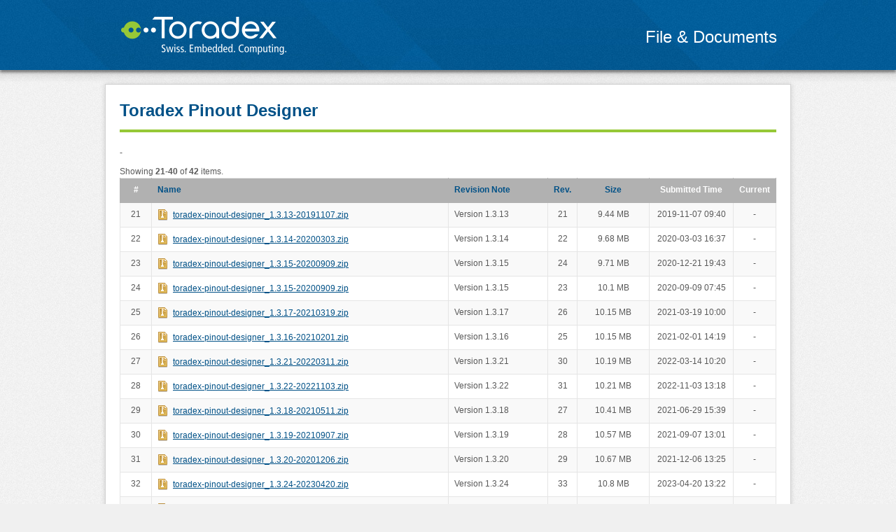

--- FILE ---
content_type: text/html; charset=UTF-8
request_url: https://docs.toradex.com/102413-toradex-pinout-designer?sort=file_size&page=2
body_size: 4836
content:
<!DOCTYPE html>
<html lang="en-US">
<head>
    <meta charset="UTF-8">
    <meta name="viewport" content="width=device-width, initial-scale=1">
    <meta name="p:domain_verify" content="8e71f7de25db4ba277fac3d819704972"/>
    <meta name="google-site-verification" content="95i_RzaMlC2FE7ahsHiwHnheqAOpw7ok7AUDZv4WkNQ" />
    <meta name="csrf-param" content="_csrf">
<meta name="csrf-token" content="O3yYdmBSvvDhqc_nzoARwCw2qAS8osWf74WUbk2dIVhCM8EmCSHtqI2YvY-g93b5RAbNZ9STofa44PwFN-RJEA==">
    <title>Toradex Documents - Toradex Pinout Designer</title>
    <link rel="shortcut icon" type="image/x-icon" href="/images/favicon.ico">
    <link href="/assets/39f5b449/css/bootstrap.css?v=1550073338" rel="stylesheet">
<link href="/styles/docs/styles.css?v=1626074097" rel="stylesheet">
<link href="/styles/docs/content.css?v=1626074097" rel="stylesheet">
<link href="/styles/docs/documents.css?v=1626074097" rel="stylesheet">
<link href="/styles/docs/form.css?v=1626074097" rel="stylesheet">
<script>(function(w,d,s,l,i){w[l]=w[l]||[];w[l].push({'gtm.start': new Date().getTime(),event:'gtm.js'});
var f=d.getElementsByTagName(s)[0],j=d.createElement(s),dl=l!='dataLayer'?'&l='+l:'';j.async=true;
j.src='https://www.googletagmanager.com/gtm.js?id='+i+dl;f.parentNode.insertBefore(j,f);
})(window,document,'script','dataLayer','GTM-5DWBNH8');</script>    </head>
<body>
<div class="bg-header">
    <div class="header">
        <div class="header_wrapper">
            <div class="left" style="display: flex;">
                <div class="toradex-logo"><a href="/" title="Toradex logo" class="icon icon-toradex-logo"></a></div>
                <!-- <a href="https://www.toradex.com" target="_blank">
                    <img style="width: 80px; height: auto; margin-left: 20px; margin-bottom: 10px;" src="https://docs.toradex.com/114163-celebrating-20-years-reverse-new.svg" alt="Celebrating 20 Years">
                </a> -->
            </div>
            <div class="right">
                <h3>File & Documents</h3>            </div>
            <div class="clear_both">&nbsp;</div>
        </div>
    </div>
</div>
<div class="main_page">
    <div class="content_wrapper">
        <div class="row">
        <div class="one_column col-md-12">
        <div class="page_title">Toradex Pinout Designer</div>
        <div class="line_green2"></div>
                    <div class="article">
        <p>-</p>
    </div>
        <div id="overlay" class="apple_overlay">
        <h2 style="padding: 0 10px">Toradex® Pinout Designer - Software License Agreement </h2>
        <div class="line_green2">&nbsp;</div>
        <div style="height:320px; overflow: auto; padding: 0 10px 10px 10px;">
            <p><strong>Toradex&reg; Pinout Designer - Software License Agreement<br /></strong>(Version February 2015)</p>
<p><em>&nbsp;</em><em>This Software License Agreement (&ldquo;Agreement&rdquo;) is concluded between you and Toradex AG, Altsagenstrasse 5, 6048 Horw, Switzerland (&ldquo;Toradex&rdquo;).</em></p>
<p><em>&nbsp;</em><em>1.<span style="text-decoration: underline;"> License Grant.</span> Toradex grants you the non-exclusive, non-transferable, non-sublicensable, royalty-free right to use the &ldquo;Toradex&reg; Pinout Designer&rdquo; software (&ldquo;Software&rdquo;) exclusively in combination with databases that are provided by Toradex. It is not allowed to use the Software with custom or third party databases without permission of Toradex. You may not translate, reverse engineer, decompile, or disassemble the Software. The Software is licensed to you, not sold. Toradex owns the Software and reserves all rights not expressly granted. Toradex is not obligated to provide any support, upgrades or new releases of the Software. Toradex may make changes to the Software at any time without an obligation to notify or provide updated versions of the Software to you.</em></p>
<p><em>&nbsp;</em><em>2. <span style="text-decoration: underline;">Term and Termination.</span> This Agreement shall be concluded for an indefinite period of time beginning with the installation of the Software. Toradex may terminate this Agreement without notice or giving cause. Upon termination, you are required to deinstall the Software and delete all copies.</em></p>
<p><em>&nbsp;</em><em>3. <span style="text-decoration: underline;">Warranty Disclaimer.</span> TORADEX EXPRESSLY DISCLAIMS ANY WARRANTY FOR THE SOFTWARE AND DERIVATIVE WORK PRODUCED WITH THE SOFTWARE. THE SOFTWARE IS PROVIDED &ldquo;AS IS&rdquo;, WITHOUT WARRANTY OF ANY KIND, EITHER EXPRESS OR IMPLIED, INCLUDING, BUT NOT LIMITED TO, THE WARRANTIES OF MERCHANTABILITY, ACCURACY, COMPLETENESS, FITNESS FOR A PARTICULAR PURPOSE, TITLE, OR NON-INFRINGEMENT. YOU ASSUME THE ENTIRE RISK ARISING OUT OF THE USE OR PERFORMANCE OF THE SOFTWARE.</em></p>
<p><em>&nbsp;</em><em>4. <span style="text-decoration: underline;">Limitation of Liability.</span> IN NO EVENT WILL TORADEX BE LIABLE FOR ANY DAMAGES, INCLUDING ANY GENERAL, SPECIAL, INCIDENTAL, DIRECT OR INDIRECT, CONSEQUENTIAL OR PUNITIVE DAMAGES, INCLUDING, BUT NOT LIMITED TO, DAMAGES FOR ANY LOSS OF DATA, COMMERCIAL LOSS OR LOSS OF PROFITS, SAVINGS, OR REVENUES, TO THE FULLEST EXTENT AS MAY BE DISCLAIMED BY LAW.</em></p>
<p><em>&nbsp;</em><em>5. <span style="text-decoration: underline;">Governing Law and Jurisdiction.</span> THIS AGREEMENT SHALL BE GOVERNED EXCLUSIVELY BY THE LAWS OF SWITZERLAND. YOU HEREBY CONSENT TO THE EXCLUSIVE JURISDICTION OF THE COURTS OF LUCERNE, SWITZERLAND, (VENUE: COURTS COMPETENT FOR TORADEX AG) FOR ANY DISPUTE ARISING OUT OF OR IN CONNECTION WITH THIS AGREEMENT.</em></p>
<p><em>&nbsp;</em><em>6. <span style="text-decoration: underline;">Severability.</span> If any provision of this Agreement is found to be invalid or unenforceable to any extent in any context, it shall nevertheless be enforced to the fullest extent allowed by the law, and the validity and force of the remainder of this Agreement shall not be affected thereby.</em></p>
<p>&nbsp;------------------------------ End of Agreement------------------------------</p>        </div>
        <div style="background: #e7e7e7; text-align: center; padding: 10px;">
            <form id="download-frm" action="https://docs.toradex.com/102413-toradex-pinout-designer.zip" method="post">
<input type="hidden" name="_csrf" value="O3yYdmBSvvDhqc_nzoARwCw2qAS8osWf74WUbk2dIVhCM8EmCSHtqI2YvY-g93b5RAbNZ9STofa44PwFN-RJEA==">            <input id="agree-to-download" type="hidden" name="agree-with-eula" value="Yes"/>
            <input id="agree-and-download" type="submit" value="Agree & Download" class="button"/>
            </form>        </div>
    </div>
        <div id="w0" class="grid-view"><div class="summary">Showing <b>21-40</b> of <b>42</b> items.</div>
<table class="table table-striped table-bordered"><thead>
<tr><th style="text-align: center">#</th><th><a href="/102413-toradex-pinout-designer?sort=file_name&amp;page=2" data-sort="file_name">Name</a></th><th><a href="/102413-toradex-pinout-designer?sort=revision_note&amp;page=2" data-sort="revision_note">Revision Note</a></th><th style="text-align: center"><a href="/102413-toradex-pinout-designer?sort=revision&amp;page=2" data-sort="revision">Rev.</a></th><th style="text-align: center"><a class="asc" href="/102413-toradex-pinout-designer?sort=-file_size&amp;page=2" data-sort="-file_size">Size</a></th><th style="text-align: center">Submitted Time</th><th style="text-align: center">Current</th></tr>
</thead>
<tbody>
<tr data-key="1009951"><td style="text-align: center">21</td><td style="min-width: 120px; word-break: break-word;"><a class="download icon icon_zip" href="https://docs.toradex.com/102413-toradex-pinout-designer.zip?v=21">toradex-pinout-designer_1.3.13-20191107.zip</a></td><td>Version 1.3.13</td><td style="width: 20px; text-align: center">21</td><td style="min-width: 70px; text-align: center">9.44 MB</td><td style="width: 120px; text-align: center">2019-11-07 09:40</td><td style="width: 20px; text-align: center">-</td></tr>
<tr data-key="1010532"><td style="text-align: center">22</td><td style="min-width: 120px; word-break: break-word;"><a class="download icon icon_zip" href="https://docs.toradex.com/102413-toradex-pinout-designer.zip?v=22">toradex-pinout-designer_1.3.14-20200303.zip</a></td><td>Version 1.3.14</td><td style="width: 20px; text-align: center">22</td><td style="min-width: 70px; text-align: center">9.68 MB</td><td style="width: 120px; text-align: center">2020-03-03 16:37</td><td style="width: 20px; text-align: center">-</td></tr>
<tr data-key="1012744"><td style="text-align: center">23</td><td style="min-width: 120px; word-break: break-word;"><a class="download icon icon_zip" href="https://docs.toradex.com/102413-toradex-pinout-designer.zip?v=24">toradex-pinout-designer_1.3.15-20200909.zip</a></td><td>Version 1.3.15</td><td style="width: 20px; text-align: center">24</td><td style="min-width: 70px; text-align: center">9.71 MB</td><td style="width: 120px; text-align: center">2020-12-21 19:43</td><td style="width: 20px; text-align: center">-</td></tr>
<tr data-key="1012074"><td style="text-align: center">24</td><td style="min-width: 120px; word-break: break-word;"><a class="download icon icon_zip" href="https://docs.toradex.com/102413-toradex-pinout-designer.zip?v=23">toradex-pinout-designer_1.3.15-20200909.zip</a></td><td>Version 1.3.15</td><td style="width: 20px; text-align: center">23</td><td style="min-width: 70px; text-align: center">10.1 MB</td><td style="width: 120px; text-align: center">2020-09-09 07:45</td><td style="width: 20px; text-align: center">-</td></tr>
<tr data-key="1013333"><td style="text-align: center">25</td><td style="min-width: 120px; word-break: break-word;"><a class="download icon icon_zip" href="https://docs.toradex.com/102413-toradex-pinout-designer.zip?v=26">toradex-pinout-designer_1.3.17-20210319.zip</a></td><td>Version 1.3.17</td><td style="width: 20px; text-align: center">26</td><td style="min-width: 70px; text-align: center">10.15 MB</td><td style="width: 120px; text-align: center">2021-03-19 10:00</td><td style="width: 20px; text-align: center">-</td></tr>
<tr data-key="1012959"><td style="text-align: center">26</td><td style="min-width: 120px; word-break: break-word;"><a class="download icon icon_zip" href="https://docs.toradex.com/102413-toradex-pinout-designer.zip?v=25">toradex-pinout-designer_1.3.16-20210201.zip</a></td><td>Version 1.3.16</td><td style="width: 20px; text-align: center">25</td><td style="min-width: 70px; text-align: center">10.15 MB</td><td style="width: 120px; text-align: center">2021-02-01 14:19</td><td style="width: 20px; text-align: center">-</td></tr>
<tr data-key="1015439"><td style="text-align: center">27</td><td style="min-width: 120px; word-break: break-word;"><a class="download icon icon_zip" href="https://docs.toradex.com/102413-toradex-pinout-designer.zip?v=30">toradex-pinout-designer_1.3.21-20220311.zip</a></td><td>Version 1.3.21</td><td style="width: 20px; text-align: center">30</td><td style="min-width: 70px; text-align: center">10.19 MB</td><td style="width: 120px; text-align: center">2022-03-14 10:20</td><td style="width: 20px; text-align: center">-</td></tr>
<tr data-key="1016784"><td style="text-align: center">28</td><td style="min-width: 120px; word-break: break-word;"><a class="download icon icon_zip" href="https://docs.toradex.com/102413-toradex-pinout-designer.zip?v=31">toradex-pinout-designer_1.3.22-20221103.zip</a></td><td>Version 1.3.22</td><td style="width: 20px; text-align: center">31</td><td style="min-width: 70px; text-align: center">10.21 MB</td><td style="width: 120px; text-align: center">2022-11-03 13:18</td><td style="width: 20px; text-align: center">-</td></tr>
<tr data-key="1014057"><td style="text-align: center">29</td><td style="min-width: 120px; word-break: break-word;"><a class="download icon icon_zip" href="https://docs.toradex.com/102413-toradex-pinout-designer.zip?v=27">toradex-pinout-designer_1.3.18-20210511.zip</a></td><td>Version 1.3.18</td><td style="width: 20px; text-align: center">27</td><td style="min-width: 70px; text-align: center">10.41 MB</td><td style="width: 120px; text-align: center">2021-06-29 15:39</td><td style="width: 20px; text-align: center">-</td></tr>
<tr data-key="1014316"><td style="text-align: center">30</td><td style="min-width: 120px; word-break: break-word;"><a class="download icon icon_zip" href="https://docs.toradex.com/102413-toradex-pinout-designer.zip?v=28">toradex-pinout-designer_1.3.19-20210907.zip</a></td><td>Version 1.3.19</td><td style="width: 20px; text-align: center">28</td><td style="min-width: 70px; text-align: center">10.57 MB</td><td style="width: 120px; text-align: center">2021-09-07 13:01</td><td style="width: 20px; text-align: center">-</td></tr>
<tr data-key="1014843"><td style="text-align: center">31</td><td style="min-width: 120px; word-break: break-word;"><a class="download icon icon_zip" href="https://docs.toradex.com/102413-toradex-pinout-designer.zip?v=29">toradex-pinout-designer_1.3.20-20201206.zip</a></td><td>Version 1.3.20</td><td style="width: 20px; text-align: center">29</td><td style="min-width: 70px; text-align: center">10.67 MB</td><td style="width: 120px; text-align: center">2021-12-06 13:25</td><td style="width: 20px; text-align: center">-</td></tr>
<tr data-key="1018141"><td style="text-align: center">32</td><td style="min-width: 120px; word-break: break-word;"><a class="download icon icon_zip" href="https://docs.toradex.com/102413-toradex-pinout-designer.zip?v=33">toradex-pinout-designer_1.3.24-20230420.zip</a></td><td>Version 1.3.24</td><td style="width: 20px; text-align: center">33</td><td style="min-width: 70px; text-align: center">10.8 MB</td><td style="width: 120px; text-align: center">2023-04-20 13:22</td><td style="width: 20px; text-align: center">-</td></tr>
<tr data-key="1018849"><td style="text-align: center">33</td><td style="min-width: 120px; word-break: break-word;"><a class="download icon icon_zip" href="https://docs.toradex.com/102413-toradex-pinout-designer.zip?v=34">toradex-pinout-designer_1.3.25-20230703.zip</a></td><td>Version 1.3.25</td><td style="width: 20px; text-align: center">34</td><td style="min-width: 70px; text-align: center">10.84 MB</td><td style="width: 120px; text-align: center">2023-07-03 12:23</td><td style="width: 20px; text-align: center">-</td></tr>
<tr data-key="1019083"><td style="text-align: center">34</td><td style="min-width: 120px; word-break: break-word;"><a class="download icon icon_zip" href="https://docs.toradex.com/102413-toradex-pinout-designer.zip?v=35">toradex-pinout-designer_1.3.26-20230802.zip</a></td><td>Version 1.3.26</td><td style="width: 20px; text-align: center">35</td><td style="min-width: 70px; text-align: center">11.14 MB</td><td style="width: 120px; text-align: center">2023-08-02 16:30</td><td style="width: 20px; text-align: center">-</td></tr>
<tr data-key="1017739"><td style="text-align: center">35</td><td style="min-width: 120px; word-break: break-word;"><a class="download icon icon_zip" href="https://docs.toradex.com/102413-toradex-pinout-designer.zip?v=32">toradex-pinout-designer_1.3.23-20230202.zip</a></td><td>Version 1.3.23</td><td style="width: 20px; text-align: center">32</td><td style="min-width: 70px; text-align: center">11.32 MB</td><td style="width: 120px; text-align: center">2023-03-07 09:16</td><td style="width: 20px; text-align: center">-</td></tr>
<tr data-key="1019740"><td style="text-align: center">36</td><td style="min-width: 120px; word-break: break-word;"><a class="download icon icon_zip" href="https://docs.toradex.com/102413-toradex-pinout-designer.zip?v=36">toradex-pinout-designer_1.3.27-20231005.zip</a></td><td>Version 1.3.27</td><td style="width: 20px; text-align: center">36</td><td style="min-width: 70px; text-align: center">11.54 MB</td><td style="width: 120px; text-align: center">2023-10-05 13:44</td><td style="width: 20px; text-align: center">-</td></tr>
<tr data-key="1021766"><td style="text-align: center">37</td><td style="min-width: 120px; word-break: break-word;"><a class="download icon icon_zip" href="https://docs.toradex.com/102413-toradex-pinout-designer.zip?v=37">toradex-pinout-designer_1.3.28-20240705.zip</a></td><td>Version 1.3.28</td><td style="width: 20px; text-align: center">37</td><td style="min-width: 70px; text-align: center">11.85 MB</td><td style="width: 120px; text-align: center">2024-07-05 12:21</td><td style="width: 20px; text-align: center">-</td></tr>
<tr data-key="1023523"><td style="text-align: center">38</td><td style="min-width: 120px; word-break: break-word;"><a class="download icon icon_zip" href="https://docs.toradex.com/102413-toradex-pinout-designer.zip?v=38">toradex-pinout-designer_1.3.29-20250303.zip</a></td><td>Version 1.3.29</td><td style="width: 20px; text-align: center">38</td><td style="min-width: 70px; text-align: center">12.31 MB</td><td style="width: 120px; text-align: center">2025-03-04 12:15</td><td style="width: 20px; text-align: center">-</td></tr>
<tr data-key="1024178"><td style="text-align: center">39</td><td style="min-width: 120px; word-break: break-word;"><a class="download icon icon_zip" href="https://docs.toradex.com/102413-toradex-pinout-designer.zip?v=39">toradex-pinout-designer_1.3.30-20250527.zip</a></td><td>Version 1.3.30</td><td style="width: 20px; text-align: center">39</td><td style="min-width: 70px; text-align: center">12.97 MB</td><td style="width: 120px; text-align: center">2025-05-27 15:17</td><td style="width: 20px; text-align: center">-</td></tr>
<tr data-key="1024790"><td style="text-align: center">40</td><td style="min-width: 120px; word-break: break-word;"><a class="download icon icon_zip" href="https://docs.toradex.com/102413-toradex-pinout-designer.zip?v=40">toradex-pinout-designer_1.3.31-20250804.zip</a></td><td>Version 1.3.31</td><td style="width: 20px; text-align: center">40</td><td style="min-width: 70px; text-align: center">12.98 MB</td><td style="width: 120px; text-align: center">2025-08-06 11:13</td><td style="width: 20px; text-align: center">-</td></tr>
</tbody></table>
<ul class="pagination"><li class="prev"><a href="/102413-toradex-pinout-designer?sort=file_size&amp;page=1" data-page="0">&laquo;</a></li>
<li><a href="/102413-toradex-pinout-designer?sort=file_size&amp;page=1" data-page="0">1</a></li>
<li class="active"><a href="/102413-toradex-pinout-designer?sort=file_size&amp;page=2" data-page="1">2</a></li>
<li><a href="/102413-toradex-pinout-designer?sort=file_size&amp;page=3" data-page="2">3</a></li>
<li class="next"><a href="/102413-toradex-pinout-designer?sort=file_size&amp;page=3" data-page="2">&raquo;</a></li></ul></div>    </div>
</div>
        <div class="clear_both"></div>
    </div>
</div>
<div class="footer">
    <div class="logo_footer"><a href="http://www.toradex.com"><img src="https://docs.toradex.com/108581-toradex-logo-without-tagline-01.svg" width="102" height="14"></a></div>
    <div class="copyright">Toradex AG | Ebenaustrasse 10 | CH-6048 Horw | Switzerland | T: +41 41 500 4800 | info@toradex.com  <br />Copyright © 2026</div>
</div>

<!-- Start of HubSpot Embed Code -->
  <script type="text/javascript" id="hs-script-loader" async defer src="//js-eu1.hs-scripts.com/27224524.js"></script>
<!-- End of HubSpot Embed Code -->
<script src="/assets/6e2cfecc/jquery.js?v=1463765083"></script>
<script src="/assets/a64d6d37/yii.js?v=1660861125"></script>
<script src="/assets/a64d6d37/yii.gridView.js?v=1660861125"></script>
<script src="/assets/39f5b449/js/bootstrap.js?v=1550073338"></script>
<script src="/plugins/jquery-migrate/jquery-migrate-1.2.1.js?v=1626074097"></script>
<script src="/plugins/jquery.tools/js/jquery.tools.min.js?v=1626074097"></script>
<script>jQuery(function ($) {
jQuery('#w0').yiiGridView({"filterUrl":"\/102413-toradex-pinout-designer?sort=file_size\u0026page=2","filterSelector":"#w0-filters input, #w0-filters select","filterOnFocusOut":true});
$("#overlay").overlay({effect: "apple"});
$("a.download").click(function() {
    rev = $(this).attr("revision");
    $("#download-frm").attr("action", $(this).attr("href"));
    $("#overlay").overlay().load();
    return false;
});
});</script></body>
</html>


--- FILE ---
content_type: text/css
request_url: https://docs.toradex.com/styles/docs/styles.css?v=1626074097
body_size: 4573
content:
@charset "utf-8";
/* CSS Document */

html {
    overflow-y: scroll;
}

body {
    margin: 0;
    padding: 0;
    background: #f3f3f3;
    font-family: Arial, Helvetica, sans-serif;
    font-size: 12px;
    color: #595959;
    background: #f0f0f0 url(/images/bg_body.jpg) repeat 0 0;
}

ifram {
    margin: 0;
    padding: 0;
    text-align: left;
    border: none;
}

input, textarea, select {
    font-family: Arial, Helvetica, sans-serif;
}

input.error, textarea.error, select.error {
    border: 1px solid #ffc5c5;
    background-color: #ffefef;
}

a {
    color: #005187;
    text-decoration: none;
}

a:hover {
    color: #000;
}

img {
    border: none;
}

p {
    line-height: 150%;
}

h1, h2, h3, h4, h5, h6 {
    color: #005187; 
}

.clear_both {
    clear: both;
    height: 0;
    line-height: 0;
}

.line1 {
    height: 1px;
    line-height: 1px;
    background: #dbdbdb;
    margin: 0;
    padding: 0;
    border: none;
}


.line_green1, .line_green2 {
    clear: both;
    background: #96c837;
    border-bottom: 1px solid #96c837;
    height: 4px;
    line-height: 4px;
}

.line_green2 {
    border: none;
    border-top: 1px solid #96c837;
}

a.pic_style {
    display: inline-block;
    background: #fff;
    border: 1px solid #e7e7e7;
    padding: 4px;
    position: relative;
}

a.pic_style span.edit_pic,
a.pic_style span.loading_pic {
    background: #fff url("/images/icon_edit_small.png") no-repeat 50% 50%;
    position: absolute;
    top: -1px;
    right: -1px;
    padding: 1px;
    width: 12px;
    height: 12px;
    border: 1px solid #e7e7e7;
    cursor: pointer;
    display: none;
}

a.pic_style:hover span.edit_pic,
a.pic_style:hover span.loading_pic {
    display: block;
}

a.pic_style span.edit_pic:hover {
    background: url("/images/icon_edit_small_hover.png");
    display: block;
}

a.pic_style span.loading_pic {
    background: url("/images/icon_loading_small.gif");
    display: block;
}

a.pic_style_small {
    padding: 2px;
}

a.button, input.button {
    background: #96c837;
    display: inline-block;
    padding: 4px 8px;
    border: 1px solid #96c837;
    border-radius: 3px;
    color: #333;
    box-shadow: none;
    cursor: pointer;
    font-weight: 700;
}

a.button span.arrow {
    background: url("/images/icon_arrow.png") no-repeat 100% 50%;
    display: inline-block;
    padding: 0 15px 0 0;
}

a.button:hover, input.button:hover {
    background-color: #519032;
}

.color_red {
    color: #ec2a2a;
}

/* header */

.icon {
    display: inline-block;
    vertical-align: middle;
    line-height: normal;
    background: url(https://docs.toradex.com/104996-sprite-image.png) no-repeat 0 0;
}

.icon-toradex-logo {
    background-position: 0 -108px;
    width: 240px;
    height: 60px;
}

.toradex-logo {
    transition: padding 0.2s;
}

.header {
    box-shadow: 0 3px 4px rgba(0,0,0,0.5);
    background: url(/images/bg_header.jpg) repeat-x 50% 0;
}

.header h3 {
    color: #fff;
}

.header_wrapper {
    padding: 20px 20px;
    margin: 0 auto;
    width: 980px;
}

.header .left {
    float: left;
    width: 190px;
}

.header .right {
    float: right;
    width: 480px;
    color: #fff;
    font-size: 18px;
    text-align: right;
}

.header .search_form {
    margin: 15px 0 0;
}

.header .menu {
    list-style: none;
    margin: 5px 0 0;
    font-size: 14px;
    color: #ccc;
}

.header .menu a {
    color: #ccc;
}

.header .menu a:hover {
    color: #fff;
}

.header .right span.icon_dot {
    display: inline-block;
    width: 6px;
    height: 6px;
    background: url("/images/icon_dot.png") no-repeat 50% 0;
    vertical-align: middle;
    padding: 0 10px;
}

.header .top {
    border-bottom: 1px solid #1a6393;
}

.header .top ul {
    margin: 0 auto;
    width: 940px;
    padding: 7px 20px;
    list-style: none;
    text-align: right;
}

.header .top ul li {
    margin: 0;
    padding: 0;
    display: inline;
    color: #c7d300;
}

.header .top ul li a {
    margin: 0;
    padding: 0 5px;
    color: #c7d300;
    display: inline-block;
}

.header .top ul li a:hover, .header .top ul li a.active {
    color: #fff;
}

/* main page */
.main_page {
    padding: 20px 0 0 0;
    background: url(/images/bg_breadcrumb.png) repeat-x 0 1px;
}

.content_wrapper {
    margin: 0 auto;
    width: 980px;
    
    background: #fff;
    border: 1px solid #d2d2d2;
    padding: 20px 20px 30px;
    box-shadow: 0 0 7px rgba(0, 0, 0, 0.15);
}

.main_page .column_left,
.main_page .column_right,
.main_page .one_column {
    
}

.main_page .column_left {
    float: left;
    width: 220px;
}

.main_page .column_right {
    float: right;
    width: 740px;
    margin-bottom: 30px;
}

.block {
    background: #f3f3f3;
    border: 1px solid #e7e7e7;
    border-radius: 3px;
    margin: 0 0 10px 0;
}

.block .block_title {
    font-size: 14px;
    font-weight: 700;
    background: #fff;

    padding: 10px;
}

.block .block_content {
}

.block .list_items {
    margin: 0;
    padding: 0;
    list-style: none;
}

.block .list_items li {
    margin: 0;
    padding: 7px;
    border-top: 1px solid #e7e7e7;
    clear: both;
}

.block .list_items2 li {
    padding: 0;
}

.block .list_items2 li > a {
    margin: 0;
    padding: 7px 0 7px 20px;
    display: block;
    background: url("/images/icon_arrow2.png") no-repeat 10px 50%;
}

.block .list_items2 li > a.icon_draft {
    background: url("/images/icon_waiting.png") no-repeat 95% 50%;
    padding-left: 10px;
}

.block .list_items2 li > a.icon_finished {
    background: url("/images/icon_check.png") no-repeat 95% 50%;
    padding-left: 10px;
}

.block .list_items2 li > a.icon_done {
    background: url("/images/icon_done.png") no-repeat 95% 50%;
    padding-left: 10px;
}

.block .list_items2 li > a:hover, .block .list_items2 li > a.active {
    background-color: #ebebeb;
    color: #000;
}

.user_info {
    line-height: 150%;
}

.user_info .avatar {
    float: left;
    margin: 0 10px 5px 0;
}

.user_info .avatar a.pic_style {
    padding: 4px;
    display: inline-block;
    background: #fff;
}

.user_info .name {
    padding: 3px 0 0 0;
}

.user_info .name a {
    display: inline-block;
}

.user_info .position, .user_info .joined {
    font-size: 11px;
}

/* */
.page_title {
    font-size: 24px;
    font-weight: 700;
    color: #005187;
    padding: 0 0 10px 0;
}

/* assessment section */
.assessment_section {
    margin-top: 15px;
}

.assessment_section .section_title {
    font-size: 14px;
    font-weight: 700;
    color: #005187;
    float: left;
    margin-top: 7px;
}

.assessment_section .select_step {
    float: right;
    position: relative;
    margin-bottom: 10px;
}

.assessment_section .select_step ul {
    margin: -1px 0 0 0;
    padding: 0;
    list-style: none;
    position: absolute;
    width: 200px;
    font-size: 11px;
    background: #c8d300;
    border: 1px solid #b5c000;
    border-radius: 3px;
    border-top-right-radius: 0px;
    right: 0;
    display: none;
}

.assessment_section .select_step ul li {
    margin: 0;
    padding:0;
}

.assessment_section .select_step ul li a {
    margin: 0;
    padding:4px 8px;
    display: block;
    border-bottom: 1px solid #b5c000;
    color: #fff;
}

.assessment_section .select_step ul li a:hover {
    background: #b5c000;
}

.assessment_section .section_des {
    padding: 15px 0 0 0;
}

.assessment_section .assessment_item {
    padding: 0 0 0 0;
}

.assessment_section .assessment_item .item_title {
    padding: 15px 0 0 0;
}

.assessment_section .assessment_item .item_title .title {
    text-transform: uppercase;
    padding: 3px 5px 0 0;
    display: inline-block;
    color: #005187;
    float:left;
}

.assessment_section .assessment_item .item_title .item_des_wrapper{
    display: inline-block;
    width: 19px;
    height: 19px;
    position: relative;
    background: url("/images/icon_question.png") no-repeat 0 0;
    cursor:help;
    float:left;
}

.assessment_section .assessment_item .item_title .item_des_wrapper:hover{
    background: url("/images/icon_question_hover.png") no-repeat 0 0;
}

.assessment_section .assessment_item .item_title .item_des_wrapper .item_des {
    position: absolute;
    width: 300px;
    padding: 5px;
    border: 1px solid #e7e7e7;
    border-radius: 3px;
    background: #f3f3f3;
    box-shadow: 1px 1px 3px rgba(0,0,0,0.1);
    font-size: 11px;
    font-style: italic;
    display: none;
    top: 22px;
}

.assessment_section .assessment_item .item_title .item_des_wrapper:hover .item_des {
    display: block;
}

.assessment_section .assessment_item .subitems {
    padding: 15px 0 0;

}

.assessment_section .assessment_item .subitems table  {
    margin: 0;
    padding: 0;
    border-collapse: collapse;
    width: 100%;
}

.assessment_section .assessment_item .subitems table .text {
    padding: 7px 10px;
    border: 1px solid #e7e7e7;
    border-left: none;
    background: url("/images/bg_textbox.jpg") no-repeat -10px 0;
}

.assessment_section .assessment_item .subitems table .text_first {
    border-top-left-radius: 3px;
    border: 1px solid #e7e7e7;
    background-position: 0 0;
}

.assessment_section .assessment_item .subitems table .text_last {
    border-top-right-radius: 3px;
    border: 1px solid #e7e7e7;
    border-left: none;
}

.assessment_section .assessment_item .subitems table .text_only {
    border-top-right-radius: 3px;
}


.assessment_section .assessment_item .subitems table .text textarea {
    width: 100%;
    padding: 0;
    border: none;
    border-radius: 0px;
    box-shadow: none;
    height: 43px;
    font-size: 11px;
    color: #9c9c9c;
}

.assessment_section .assessment_item .subitems table .label {
    padding: 0 0 5px 0;
}


.assessment_section .assessment_item .subitems .rating_date  {
    border: 1px solid #e7e7e7;
    border-top: none;
    border-radius: 3px;
    border-top-left-radius: 0px;
    border-top-right-radius: 0px;
    background: url("/images/bg_textbox.jpg") no-repeat 0 -10px;
    padding: 7px 10px;
}

.assessment_section .assessment_item .subitems .rating_date_only  {
    border-top: 1px solid #e7e7e7;
    border-radius: 3px;
    background-position: 0 0;
}

.assessment_section .assessment_item .subitems .rating_date .left {
    float: left;
}

.assessment_section .assessment_item .subitems .rating_date .right {
    float: right;
}

.assessment_section .buttons {
    padding: 10px 0 0;
    margin-top: 20px;
    border-top: 1px solid #e7e7e7;
}

.assessment_section .buttons .left {
    float: left;
}

.assessment_section .buttons .right {
    float: right;
}

.assessment_section .buttons a.button {
    font-weight: 700;
}

/* date picker */
.show_date {
    background: url("/images/icon_date.png") no-repeat 100% 50%;
    padding: 1px 25px 1px 0;
    box-shadow: none;
    margin: 0;
    text-align: right;
    border: none;
    cursor: pointer;
}

/* rating */
.rating_result .star, .rating_result .no_star {
    display: inline-block;
    width: 15px;
    height: 15px;
    background: url("/images/icon_star.png") no-repeat -15px 0;
    margin-right: 2px;
}

.rating_result .no_star {
    background: url("/images/icon_star.png") no-repeat 0 0;
}

.rating_label, .rating {
    float: left;

}

.rating_label {
    margin-right: 5px;
}

.rating .star_checked, .rating  .star_unchecked, .rating .star_view_unchecked, .rating .star_view_checked {
    display: inline-block;
    width: 15px;
    height: 15px;
    background: url("/images/icon_star.png") no-repeat -15px 0;
    cursor: pointer;
    margin-right: 2px;
    position: relative;
}

.rating a.star_unchecked, .rating a.star_view_unchecked {
    background: url("/images/icon_star.png") no-repeat 0 0;
}

.rating  a.star_unchecked:hover {
    background: url("/images/icon_star.png") no-repeat -15px 0;
}

.rating .level{
    background: #f3f3f3;
    border: 1px solid #e4e4e4;
    padding: 2px 5px;
    border-radius: 3px;
    position: absolute;
    font-size: 11px;
    top: -25px;
    text-align: center;
    display: none;
    color: #666;
    box-shadow: 1px 1px 2px rgba(0,0,0,0.1);
    white-space: nowrap;
}

.rating .level img.icon_arrow{
    position: absolute;
    bottom: -5px;
    left: 50%;
}

.rating_result_label {
    float: left;
    margin-left: 0;	
    font-style: italic;
    color: #A8A8A8;
    font-size: 11px;
    padding-top: 2px;
}

/* footer */
.footer {
    text-align: center;
    width: 940px;
    margin: 0 auto;
    padding: 20px;
}

.menu_footer {
    padding: 0 0 10px 0;	
}

.menu_footer ul {
    margin: 0;
    padding: 0;
    list-style: none;
    font-size: 11px;
}

.menu_footer ul li {
    margin: 0;
    padding: 0 3px;
    display: inline;
}

.menu_footer ul li:last-child {
    border: none;
}

.menu_footer ul li a {
    color: #585858;
    text-transform: uppercase;
}

.menu_footer ul li a:hover {
    color: #000;
}

.logo_footer {
    padding: 0 0 10px 0;
}

.copyright {
    font-size: 10px;
    color: #999;
}

/* list assessment */
.table_list_items {
}

.table_list_items {
}

/* for table */
.table_list_items table {
    border: none;
    margin: 10px 0;
    width: 100%;
    border-bottom: 1px solid #e7e7e7;
    border-collapse: collapse;
}

.table_list_items table tr td {
    padding: 10px 7px;
    border-top: 1px solid #e7e7e7;
}

.table_list_items table th {
    padding: 7px;
    border-top: 1px solid #e7e7e7;
    background-color: #e7e7e7;	
}

.table_list_items table tr.headrow  {
    font-weight: 700;
}

.table_list_items table tr.odd  {
    background-color: #f3f3f3;
}

.table_list_items table.no_border, .table_list_items table.no_border tr td {
    border: none;
}

.table_list_items table.no_border tr td {
    padding: 3px;
}

.table_list_items table tr:hover {
    background: #fefff0;
}

.icon_draft, .icon_finished, .icon_done {
    display: inline-block;
    background: url("/images/icon_waiting.png") no-repeat 0 50%;
    padding: 0 0 0 20px;
}

.icon_finished {
    background:url("/images/icon_check.png") no-repeat 0 50%;
}

.icon_done {
    background:url("/images/icon_done.png") no-repeat 0 50%;
}

a.icon_edit, a.icon_view {
    display: inline-block;
    background: url("/images/icon_edit_view.png") no-repeat 0 0;
    width: 14px;
    height: 14px;
}

a.icon_edit:hover {
    background-position: -14px 0;
}

a.icon_view {
    background-position: 0px -14px;
}

a.icon_view:hover {
    background-position: -14px -14px;
}

/* login page */

.login_page {
    margin: 0 auto;
    width: 940px;
    margin-top: 70px;
    margin-bottom: 50px;
}

.login_page .title  {
    text-align: center;
    font-size: 24px;
    padding: 20px 0;
}

.login_page .title  span {
    display: inline-block;
    background: url("/images/icon_lock.png") no-repeat 0 50%;
    padding: 0 0 0 35px;
}

.user_form {
    margin: 0 auto !important;
    background: #fff;
    border: 1px solid #e7e7e7;
    box-shadow: 0 0 3px rgba(0,0,0,0.1);
    border-radius: 3px;
}

.user_form form {
    padding: 20px;
}

.user_form .lead {
    margin: 0 0 10px 0;
    text-align: center; 
    color: #999;
    text-align: left;
}

.user_form .lead a {
    color: #999;
}

.user_form .row {
    padding: 5px 0;
    clear: both;
}

.user_form .row input.textfield  {
    width: 200px;
}

.user_form .row label  {
    font-size: 14px;
    color: #005187;
    font-weight: normal;
    text-align: right;
}

.user_form .button_row2  {
    padding: 10px 0 0 130px;
}

.user_form .title {
    color: #005187;
    font-size: 14px;
    font-weight: bold;
    border-bottom: 1px solid #e7e7e7;
    padding: 10px 0;
    margin: 0 0 0 0;
}

/* view info page */

.view_info {
    margin: 10px 0 0 0;
}

.view_info .group_title {
    color: #005187;
    font-size: 14px;
    font-weight: normal;
    border-bottom: 1px solid #e7e7e7;
    padding: 10px 0;
    margin: 0 0 0 0;
}

.view_info .row {
    padding: 10px;
    border-bottom: 1px solid #e7e7e7;
}

.view_info .row label {
    display: inline-block;
    width: 120px;
    font-weight: 700;
}

.view_info .odd {
    background-color: #f5f5f5;
}

.view_info .button_row {
    padding: 10px 0;
}

/* overlay */

#overlay {
    display: none;
    width: 600px;
    border: 10px solid #333;
    border-radius: 5px;
    -moz-box-shadow:0 0 20px 5px #000;
    -webkit-box-shadow: 0 0 20px #000;
    box-shadow: 0 0 20px #000000;
}

#overlay iframe {
    overflow-x: hidden; 
    overflow-y: scroll;
}

.apple_overlay {
    display: none;
    width: 656px;
    font-size: 11px;
    z-index: 999999;
    background-color: #fff;
    background-image: url("/images/transparent.gif");
}

.apple_overlay .close {
    background-image: url("/images/close.png");
    position: absolute; right: -25px; top: -25px;
    cursor: pointer;
    height: 30px;
    width: 30px;
}

/* container for external content. uses vertical scrollbar, if needed */

div.contentWrap {
    padding: 20px;
}

.avatar_overlay {
    padding: 0 0 10px 0;
}

.avatar_overlay .avatar {
    float: left;
    width: 80px;
}

.avatar_overlay .name {
    font-size: 18px;
    font-weight: 700;
    color: #005187;
    padding: 0 0 5px 0;
}

.avatar_overlay .more_info {
    padding: 0 0 5px 0;
}

/* file icon */

a.icon {
    display: inline-block;
    padding: 2px 0 2px 22px;
    min-height: 16px;
    text-decoration: underline;
}

.icon_attach {
    background: url("/images/attach.png") no-repeat 0 50%;
}

.icon_pdf {
    background: url("/images/file_extension_pdf.png") no-repeat 0 50%;
}

.icon_zip,
.icon_tar,
.icon_tgz,
.icon_gz,
.icon_7z,
.icon_bz2,
.icon_gzip {
    background: url("/images/file_extension_zip.png") no-repeat 0 50%;
}

.icon_rar {
    background: url("/images/file_extension_rar.png") no-repeat 0 50%;
}

.icon_txt,
.icon_log {
    background: url("/images/file_extension_txt.png") no-repeat 0 50%;
}

.icon_exe {
    background: url("/images/file_extension_exe.png") no-repeat 0 50%;
}

.icon_jpg,
.icon_png,
.icon_gif,
.icon_bmp,
.icon_tff,
.icon_jpeg {
    background: url("/images/file_extension_jpg.png") no-repeat 0 50%;
}

.icon_doc,
.icon_docx {
    background: url("/images/file_extension_doc.png") no-repeat 0 50%;
}

.icon_xls,
.icon_xlsx {
    background: url("/images/file_extension_xls.png") no-repeat 0 50%;
}

.icon_ppt,
.icon_pptx,
.icon_pps,
.icon_ppsx {
    background: url("/images/file_extension_pps.png") no-repeat 0 50%;
}

.icon_flv,
.icon_swf {
    background: url("/images/file_extension_flv.png") no-repeat 0 50%;
}

.icon_avi,
.icon_mp4,
.icon_mov,
.icon_mkv,
.icon_wmv {
    background: url("/images/file_extension_mp4.png") no-repeat 0 50%;
}

.icon_wma,
.icon_mp3,
.icon_midi {
    background: url("/images/file_extension_mp2.png") no-repeat 0 50%;
}

.icon_download {
    background: url("/images/download.png") no-repeat 0 50%;
}

.icon_ics {
    background: url("/images/file-ics.png") no-repeat 0 50%;
}
.icon_svg {
    background: url("/images/file-svg.png") no-repeat 0 50%;
}
.icon_apk {
    background: url("/images/file-apk.png") no-repeat 0 50%;
}
.icon_elf {
    background: url("/images/file-elf.png") no-repeat 0 50%;
}
.icon_img {
    background: url("/images/file-img.png") no-repeat 0 50%;
}
.icon_ipk {
    background: url("/images/file-ipk.png") no-repeat 0 50%;
}
.icon_ovf {
    background: url("/images/file-ovf.png") no-repeat 0 50%;
}
.icon_patch {
    background: url("/images/file-patch.png") no-repeat 0 50%;
}
.icon_vmd,
.icon_vmdk {
    background: url("/images/file-vmd.png") no-repeat 0 50%;
}

.fms_tag {
    float: left;
    /*height: 24px;*/
    padding: 2px;
    margin: 2px 2px 0 0;
    border: 1px solid #fff;
    display: table;
    cursor: pointer;
}
.fms_tag .cell {
    padding: 2px;
    text-align: center;
    vertical-align: middle;
    display: table-cell;
}
.fms_tag:hover,
.fms_tag.active {
    border: 1px solid #777;
    background-color: #eee;
}

table {
    max-width: 100%;
    background-color: transparent;
}
th {
    text-align: left;
    color: #fff;
}
th, tr:hover > th {
    border-color: #B1B1B1 !important;
    background-color: #B1B1B1 !important;
}
.table {
    width: 100%;
    margin-bottom: 20px;
}
.table > thead > tr > th,
.table > tbody > tr > th,
.table > tfoot > tr > th,
.table > thead > tr > td,
.table > tbody > tr > td,
.table > tfoot > tr > td {
    padding: 8px;
    line-height: 1.42857143;
    vertical-align: top;
    border-top: 1px solid #e5e5e5;
}
.table > thead > tr > th {
    vertical-align: bottom;
    border-bottom: 2px solid #e5e5e5;
}
.table > caption + thead > tr:first-child > th,
.table > colgroup + thead > tr:first-child > th,
.table > thead:first-child > tr:first-child > th,
.table > caption + thead > tr:first-child > td,
.table > colgroup + thead > tr:first-child > td,
.table > thead:first-child > tr:first-child > td {
    border-top: 0;
}
.table > thead > tr:last-child > td,
.table > tbody > tr:last-child > td,
.table > tfoot > tr:last-child > td {
    border-bottom: 1px solid #e5e5e5;
}
.table > tbody + tbody {
    border-top: 2px solid #e5e5e5;
}
.table .table {
    background-color: #ffffff;
}
.table-condensed > thead > tr > th,
.table-condensed > tbody > tr > th,
.table-condensed > tfoot > tr > th,
.table-condensed > thead > tr > td,
.table-condensed > tbody > tr > td,
.table-condensed > tfoot > tr > td {
    padding: 5px;
}
.table-bordered {
    border: 1px solid #e5e5e5;
}
.table-bordered > thead > tr > th,
.table-bordered > tbody > tr > th,
.table-bordered > tfoot > tr > th,
.table-bordered > thead > tr > td,
.table-bordered > tbody > tr > td,
.table-bordered > tfoot > tr > td {
    border: 1px solid #e5e5e5;
}
.table-bordered > thead > tr > th,
.table-bordered > thead > tr > td {
    border-bottom-width: 2px;
}
.table-striped > tbody > tr:nth-child(odd) > td,
.table-striped > tbody > tr:nth-child(odd) > th {
    background-color: #f9f9f9;
}
.table-hover > tbody > tr:hover > td,
.table-hover > tbody > tr:hover > th {
    background-color: #f5f5f5;
}
table col[class*="col-"] {
    position: static;
    float: none;
    display: table-column;
}
table td[class*="col-"],
table th[class*="col-"] {
    position: static;
    float: none;
    display: table-cell;
}
.table > thead > tr > td.active,
.table > tbody > tr > td.active,
.table > tfoot > tr > td.active,
.table > thead > tr > th.active,
.table > tbody > tr > th.active,
.table > tfoot > tr > th.active,
.table > thead > tr.active > td,
.table > tbody > tr.active > td,
.table > tfoot > tr.active > td,
.table > thead > tr.active > th,
.table > tbody > tr.active > th,
.table > tfoot > tr.active > th {
    background-color: #f5f5f5;
}
.table-hover > tbody > tr > td.active:hover,
.table-hover > tbody > tr > th.active:hover,
.table-hover > tbody > tr.active:hover > td,
.table-hover > tbody > tr.active:hover > th {
    background-color: #e8e8e8;
}
.table > thead > tr > td.success,
.table > tbody > tr > td.success,
.table > tfoot > tr > td.success,
.table > thead > tr > th.success,
.table > tbody > tr > th.success,
.table > tfoot > tr > th.success,
.table > thead > tr.success > td,
.table > tbody > tr.success > td,
.table > tfoot > tr.success > td,
.table > thead > tr.success > th,
.table > tbody > tr.success > th,
.table > tfoot > tr.success > th {
    background-color: #dff0d8;
}
.table-hover > tbody > tr > td.success:hover,
.table-hover > tbody > tr > th.success:hover,
.table-hover > tbody > tr.success:hover > td,
.table-hover > tbody > tr.success:hover > th {
    background-color: #d0e9c6;
}
.table > thead > tr > td.info,
.table > tbody > tr > td.info,
.table > tfoot > tr > td.info,
.table > thead > tr > th.info,
.table > tbody > tr > th.info,
.table > tfoot > tr > th.info,
.table > thead > tr.info > td,
.table > tbody > tr.info > td,
.table > tfoot > tr.info > td,
.table > thead > tr.info > th,
.table > tbody > tr.info > th,
.table > tfoot > tr.info > th {
    background-color: #d9edf7;
}
.table-hover > tbody > tr > td.info:hover,
.table-hover > tbody > tr > th.info:hover,
.table-hover > tbody > tr.info:hover > td,
.table-hover > tbody > tr.info:hover > th {
    background-color: #c4e3f3;
}
.table > thead > tr > td.warning,
.table > tbody > tr > td.warning,
.table > tfoot > tr > td.warning,
.table > thead > tr > th.warning,
.table > tbody > tr > th.warning,
.table > tfoot > tr > th.warning,
.table > thead > tr.warning > td,
.table > tbody > tr.warning > td,
.table > tfoot > tr.warning > td,
.table > thead > tr.warning > th,
.table > tbody > tr.warning > th,
.table > tfoot > tr.warning > th {
    background-color: #fcf8e3;
}
.table-hover > tbody > tr > td.warning:hover,
.table-hover > tbody > tr > th.warning:hover,
.table-hover > tbody > tr.warning:hover > td,
.table-hover > tbody > tr.warning:hover > th {
    background-color: #faf2cc;
}
.table > thead > tr > td.danger,
.table > tbody > tr > td.danger,
.table > tfoot > tr > td.danger,
.table > thead > tr > th.danger,
.table > tbody > tr > th.danger,
.table > tfoot > tr > th.danger,
.table > thead > tr.danger > td,
.table > tbody > tr.danger > td,
.table > tfoot > tr.danger > td,
.table > thead > tr.danger > th,
.table > tbody > tr.danger > th,
.table > tfoot > tr.danger > th {
    background-color: #f2dede;
}
.table-hover > tbody > tr > td.danger:hover,
.table-hover > tbody > tr > th.danger:hover,
.table-hover > tbody > tr.danger:hover > td,
.table-hover > tbody > tr.danger:hover > th {
    background-color: #ebcccc;
}


--- FILE ---
content_type: text/css
request_url: https://docs.toradex.com/styles/docs/content.css?v=1626074097
body_size: 887
content:
@charset "utf-8";
/* CSS Document */

/* for articles */
.article {
    margin: 20px 0 0 0;
}

.article .title a {

    font-size: 14px;
    font-weight: 700;
}

.article .title a:hover {

}

.article .info {
    background: url(../images/bg_article_info.jpg) no-repeat 0 0;
    margin: 10px 0 10px 0;
    padding: 7px 0 9px 10px;
    font-size: 11px;
}

.article .info a {

}

.article .info a:hover {
    text-decoration: none;
}

.article .read_more {
    margin: 10px 0 10px 0;
}

.article .read_more a {
    background: url(../images/bg_article_info.jpg) no-repeat 100% 0;
    padding: 7px 30px 6px 10px;
    border-left: 1px solid #e7e7e7;
    display: inline-block;
    font-size: 11px;
}

/* inside page */
.article .content a {

}

.article .content  a:hover {
    text-decoration: none;
}

.article ul {
    line-height: 200%;
}

.article blockquote {
    margin: 0;
    padding: 10px 15px;
    background: #fff;
    border: 1px solid #e7e7e7;
    border-left: 5px solid #c8d400;
    line-height: 150%;
    font-style: italic;
    font-size: 14px;
    font-family: "Times New Roman", Times, serif;
    border-radius: 3px;
}

pre {
    border: 1px solid #ddd;
    word-wrap: break-word;
    white-space: normal;
    padding: 10px 15px;
    border-radius: 3px;
}

/* list comment */
.list_comments {
    border-top: 4px solid #e7e7e7;
    margin: 20px 0 0;
    padding: 5px 0 0 0;
}

.list_comments .comment_label, .leave_comment .title {
    font-size: 18px;
    background: url(../images/icon_quote.png) no-repeat 0 50%;
    padding: 10px 0 10px 35px;
    margin: 0 0 10px 0;
}

.list_comments .comment {
    margin: 0 0 25px;
}

.list_comments .comment .info {

}

.list_comments .comment .info .avatar {
    float: left;
    width: 30px;
}

.list_comments .comment .info .avatar a {
    display: inline-block;
    border: 1px solid #ccc;
}

.list_comments .comment .info .avatar a:hover {
    display: inline-block;
    border: 1px solid #999;
}

.list_comments .comment .info .name {
    float: left;
    width: 460px;
    margin: 3px 0 0 20px;
}

.list_comments .comment .info .name .post_name {
    font-size: 14px;
    display: inline-block;
}

.list_comments .comment .info .name .post_date {
    color: #adadad;
    display: inline-block;
    padding: 2px 0 0 0;
    font-size: 11px;
}

.list_comments .comment .info .reply {
    float: right;
    text-align: right;
    width: 120px;
    margin: 10px 0 0 0;
}

.list_comments .comment .info .reply a.thumb_up, .list_comments .comment .info .reply a.thumb_down {
    background: url(../images/icon_happy.png) no-repeat 0 0;
    float: left;
    width: 16px;
    height: 16px;
    padding: 0 0 0 0;
    margin: 0 0 0 3px;
}

.list_comments .comment .info .reply a.thumb_down {
    background: url(../images/icon_sad.png) no-repeat 0 0;
}

.list_comments .comment .info .reply a.thumb_up:hover {
    background: url(../images/icon_happy_hover.png) no-repeat 0 0;
}

.list_comments .comment .info .reply a.thumb_down:hover {
    background: url(../images/icon_sad_hover.png) no-repeat 0 0;
}

.list_comments .comment .info .reply span.votes {
    color: #008fc3;
    display: inline-block;
}

.list_comments .comment .comment_content {
    padding: 10px;
    border: 1px solid #e7e7e7;
    line-height: 150%;
    background: #fff;
    border-radius: 3px;
    margin: 5px 0 0;
}

.leave_comment {
    border-top: 4px solid #e7e7e7;
    margin: 20px 0 0;
    padding: 5px 0 0 0;	
}

.leave_comment .title {
    margin-bottom: 0; 
}

--- FILE ---
content_type: text/css
request_url: https://docs.toradex.com/styles/docs/documents.css?v=1626074097
body_size: 854
content:
@charset "utf-8";
/* CSS Document */
.list_docs {
    padding-top: 10px;
    margin-bottom: 20px;
}

.adoc {
    padding: 10px 0;
}

.adoc .doc_title {
}

.adoc .doc_title .avatar {
    float: left;
    width: 40px;
}

.adoc .doc_title .title {
    margin: 0 0 4px 45px;
    padding: 0px 0 0 0;
}

.adoc .doc_title .title a {
    display: inline-block;
    font-size: 14px;
    font-weight: 700;
}

.adoc .doc_title .page_view_number{
    font-size: 10px;
    color: #595959;
}

.adoc .doc_title .more_info{
    margin: 0 0 0 45px;
    font-size: 11px;
}

.adoc .doc_title .more_info a {
    text-decoration: underline;
}

.adoc .doc_title .more_info .author{
    padding: 0 5px 0 0 ;
    display: inline-block;
}

.adoc .doc_title .more_info .cat{
    padding: 0 5px;
    border-left: 1px solid #ccc;
    border-right: 1px solid #ccc;
    display: inline-block;
}

.adoc .doc_title .more_info .date {
    padding: 0  0 0 5px;
    display: inline-block;
}

.adoc .des {
    font-size: 11px;
    padding: 7px 0;
}

.adoc .des p {
    margin: 0;
    padding: 0;
}

.adoc .download ul {
    margin: 0;
    padding: 5px 0;
    list-style: none;
    border-top: 1px solid #e7e7e7;
}

.adoc .download ul li {
    margin: 0;
    padding: 0px 0;
}

.adoc .download ul li a {
    display: inline-block;
    font-size: 11px;
    padding: 2px 0 2px 22px;
    background: url(../images/attach.png) no-repeat 0 50%;
    text-decoration: underline;
}

.adoc .download ul li .icon_pdf {
    background-image: url(../images/file_extension_pdf.png);
}

.adoc .download ul li .icon_zip,
.adoc .download ul li .icon_tar,
.adoc .download ul li .icon_gz,
.adoc .download ul li .icon_7z,
.adoc .download ul li .icon_gzip {
    background-image: url(../images/file_extension_zip.png);
}

.adoc .download ul li .icon_rar {
    background-image: url(../images/file_extension_rar.png);
}

.adoc .download ul li .icon_txt {
    background-image: url(../images/file_extension_txt.png);
}

.adoc .download ul li .icon_exe {
    background-image: url(../images/file_extension_exe.png);
}

.adoc .download ul li .icon_jpg,
.adoc .download ul li .icon_png,
.adoc .download ul li .icon_gif,
.adoc .download ul li .icon_bmp,
.adoc .download ul li .icon_tff,
.adoc .download ul li .icon_jpeg {
    background-image: url(../images/file_extension_jpg.png);
}

.adoc .download ul li .icon_doc,
.adoc .download ul li .icon_docx {
    background-image: url(../images/file_extension_doc.png);
}

.adoc .download ul li .icon_xls,
.adoc .download ul li .icon_xlsx {
    background-image: url(../images/file_extension_xls.png);
}

.adoc .download ul li .icon_ppt,
.adoc .download ul li .icon_pptx,
.adoc .download ul li .icon_pps,
.adoc .download ul li .icon_ppsx {
    background-image: url(../images/file_extension_pps.png);
}

.adoc .download ul li .icon_flv,
.adoc .download ul li .icon_swf {
    background-image: url(../images/file_extension_flv.png);
}

.adoc .download ul li .icon_avi,
.adoc .download ul li .icon_mp4,
.adoc .download ul li .icon_mov,
.adoc .download ul li .icon_mkv,
.adoc .download ul li .icon_wmv {
    background-image: url(../images/file_extension_mp4.png);
}

.adoc .download ul li .icon_wma,
.adoc .download ul li .icon_mp3,
.adoc .download ul li .icon_midi {
    background-image: url(../images/file_extension_mp2.png);
}

.more_docs {
    background: #f3f3f3;
    border: 1px solid #e7e7e7;
    border-radius: 3px;
    padding: 10px 10px;
    font-size: 11px;
}

.more_docs ul {
    margin: 0 0 0 20px;
    padding: 0;
}

.more_docs ul li {
    margin: 0 0 0 0;
    padding: 1px 0;
}

.more_docs .title {
    padding-right: 5px;
    border-right: 1px solid #ccc;
}

.more_docs .date {
    padding-left: 5px;
}

.more_docs .author, .more_docs .cat {
    padding: 0 5px;
    border-right: 1px solid #ccc;
}


.list_docs_2col .adoc {
    float: left;
    width: 330px;
}

.list_docs_2col .adoc_right {
    float: right;
}

.list_docs_even_odd .adoc {
    padding: 10px;
}

.list_docs_even_odd .even {
    background-color: #f3f3f3;
    border-top: 1px solid #e7e7e7;
    border-bottom: 1px solid #e7e7e7;
}

--- FILE ---
content_type: text/css
request_url: https://docs.toradex.com/styles/docs/form.css?v=1626074097
body_size: 1583
content:
/**
 * CSS styles for forms generated by yiic.
 *
 * The styles can be applied to the following form structure:
 *
 * <div class="form">
 *     <div class="row">
 *         <label for="inputid">xyz</label>
 *         <input name="inputid" id="inputid" type="text" />
 *         <p class="hint">hint text</p>
 *     </div>
 *     <div class="row">
 *         <label for="inputid">xyz</label>
 *         <input name="inputid" id="inputid" type="text" />
 *         <p class="hint">hint text</p>
 *     </div>
 *     <div class="row buttons">
 *         <label for="inputid">xyz</label>
 *         <input name="inputid" id="inputid" type="text" />
 *         <p class="hint">hint text</p>
 *     </div>
 * </div>
 *
 * The above code will render the labels and input fields in separate lines.
 * In order to render them in the same line, please use the "wide" form as follows,
 *
 * <div class="wide form">
 *     ......
 * </div>
 *
 * @author Qiang Xue <qiang.xue@gmail.com>
 * @link http://www.yiiframework.com/
 * @copyright Copyright &copy; 2008-2010 Yii Software LLC
 * @license http://www.yiiframework.com/license/
*/

form {
    margin: 0;
    padding: 0;
}

input, textarea, select {
    font-family: Arial, Helvetica, sans-serif;
    font-size: 12px;
    color: #595959;
    border: 1px solid #dbdbdb;
    background: #fff;
    margin: 0;
    padding: 5px 5px 5px;
    box-shadow: inset 1px 1px 3px rgba(0,0,0,0.1);
    border-radius: 3px;
    outline: none;
}

input.button {
    background: #96c837;
    display: inline-block;
    padding: 4px 8px;
    border: 1px solid #96c837;
    border-radius: 3px;
    color: #333;
    box-shadow: none;
    cursor: pointer;
    font-weight: 700;
}

input.button:hover {
    background-color: #519032;
}

input.button_red {
    background: #FF5559;
    border-color: #E80005;
}

input.button_red:hover {
    background: #E80005;
}


.hide {
    display: none !important;
}

.right {
    float: right;
}



.note_approved, .note_refused {
    color: #929b00;
    background: url(../images/icon_check.png) no-repeat 0 50%;
    display: inline-block;
    padding: 5px 0 5px 20px;
    font-style: italic;
}

.note_refused {
    color: #F00;
    background: url(../images/icon_cross.png) no-repeat 0 50%;
}

div.form
{
    margin: 20px 0 0;
}

div.form .group_title {
    color: #005187;
    font-size: 14px;
    font-weight: normal;
    border-bottom: 1px solid #e7e7e7;
    padding: 10px 0;
    margin: 0 0 15px 0;
}

div.form input,
div.form textarea,
div.form select
{
    margin: 0;
    width: 220px;
}

div.form .width_full {
    width: 685px;
}

div.form select {
    width: 232px;
}

div.form input.button {
    width: auto;
}


div.form fieldset
{
    border: 1px solid #DDD;
    padding: 10px;
    margin: 0 0 10px 0;
    -moz-border-radius:7px;
}

div.form label
{
    display: block;
    padding: 0 0 5px 0;
}

div.form .row
{
    vertical-align: top;
    margin: 7px 0;
}

div.form .button_row {
    border-top: 1px solid #e7e7e7;
    padding: 10px 0 0;
    margin: 20px 0 0;
    clear: both;
}

div.form .hint,
div.form .note
{
    padding: 0;
    margin: 3px 0 0 0 ;
    color: #B6B6B6;
    font-size: 11px;
    font-style: italic;
}

div.form span.required
{
    color: #C00;
}

div.form div.error label,
div.form label.error,
div.form span.error
{
    color: #C00;
}

div.form div.error input,
div.form div.error textarea,
div.form div.error select,
div.form input.error,
div.form textarea.error,
div.form select.error
{
    border: 1px solid #ffc5c5;
    background-color: #ffefef;
}

div.form div.success input,
div.form div.success textarea,
div.form div.success select,
div.form input.success,
div.form textarea.success,
div.form select.success
{
    background-color: #E6EFC2;
    border-color: #C6D880;
}


div.form .errorSummary
{
    padding: 7px 7px 12px 7px;
    margin: 0 0 20px 0;
    font-size: 11px;
    border: 1px solid #ffc5c5;
    background-color: #ffefef;
    border-radius: 3px;
}

div.form .errorMessage
{
    color: #ef5c52;
    font-size: 11px;
    margin: 0;
    padding: 0;
    font-style: italic;
}

div.form .errorSummary p
{
    margin: 0;
    padding: 0;
}

div.form .errorSummary ul
{
    margin: 0;
    padding: 0 0 0 20px;
}

div.wide form label
{
    display: inline-block;
    margin-right: 10px;
    position: relative;
    width: 120px;
}

div.wide form .row
{
    clear: left;
}

div.wide form .buttons
{
    clear: left;
    padding-left: 130px;
}

div.wide form .errorMessage
{
    margin: 3px 0 0 135px;
    padding: 0;
}

div.wide form .hint {
    margin: 3px 0 0 135px;
    padding: 0;
}


div.form input.textfield_date {
    background-image: url(../images/icon_date.png);
    background-position: 99% 50%;
    background-repeat: no-repeat;
    padding-right: 25px;
    width: 200px;
    cursor: pointer;
}

div.form form .row input.checkbox, 
div.form form .row input.radio {
    width: auto;
    margin: 0 5px 0 0;
}

div.form form .row label.checkbox, 
div.form form .row label.radio {
    width: auto;
    display: inline;
}

div.wide form .row input.checkbox, 
div.wide form .row input.radio {
    margin: 0 5px 0 135px;
}

div.form form .odd, 
div.form form .even {
    background-color: #f3f3f3;
    padding: 7px 10px;
    border-bottom: 1px solid #e7e7e7;
    margin: 0;
}

div.form form .even {
    background-color: #fff;
}

/* for filter form */
.filter form .row input, .filter form .row select  {
    padding: 3px 5px;
    font-size: 11px;
    font-weight: normal;
    width: 120px;
}

.filter form .row select  {
    padding: 2px 5px;
}

.filter form .row input.button {
    padding: 2px 5px;
    width: auto;
}

.filter form .row .right {
    float: right;
}

--- FILE ---
content_type: image/svg+xml
request_url: https://docs.toradex.com/108581-toradex-logo-without-tagline-01.svg
body_size: 1749
content:
<svg id="Layer_1" data-name="Layer 1" xmlns="http://www.w3.org/2000/svg" viewBox="0 0 102 14"><path d="M12.59,10a1.57,1.57,0,1,1,1.57-1.69A5.55,5.55,0,0,0,3.28,6.89H3.07a1.57,1.57,0,1,0,0,3.13h.2A5.56,5.56,0,0,0,14.16,8.55,1.57,1.57,0,0,1,12.59,10ZM7.83,10A1.57,1.57,0,1,1,9.4,8.45,1.56,1.56,0,0,1,7.83,10Z" style="fill:#96c837;fill-rule:evenodd"/><path d="M17.34,6.88a1.57,1.57,0,1,0,1.58,1.57A1.57,1.57,0,0,0,17.34,6.88Z" style="fill:#00508c"/><path d="M22.1,6.88a1.57,1.57,0,1,0,1.57,1.57A1.57,1.57,0,0,0,22.1,6.88Z" style="fill:#00508c"/><polygon points="27.32 13.67 29.2 13.67 29.2 1.74 34.46 1.74 34.46 0 22.79 0 21.4 1.74 27.32 1.74 27.32 13.67" style="fill:#00508c"/><path d="M37.62,2.9a5.55,5.55,0,1,0,5.55,5.57A5.53,5.53,0,0,0,37.62,2.9Zm0,9.44a3.72,3.72,0,0,1-3.75-3.89,3.75,3.75,0,1,1,7.5,0A3.73,3.73,0,0,1,37.62,12.34Z" style="fill:#00508c"/><polygon points="96.12 8.07 99.98 3.14 97.74 3.14 94.97 6.73 92.21 3.14 90.01 3.14 93.85 8.07 89.36 13.67 91.6 13.67 94.97 9.39 98.32 13.67 100.5 13.67 96.12 8.07" style="fill:#00508c"/><path d="M52,4.84A6.87,6.87,0,0,1,53.05,3.5,5.57,5.57,0,0,0,45,8.44v5.23h1.8V8.44a3.75,3.75,0,0,1,3.75-3.89A3.85,3.85,0,0,1,52,4.84Z" style="fill:#00508c"/><path d="M58.35,14a5.52,5.52,0,0,0,3.75-1.44v1.11h1.8V8.47A5.55,5.55,0,1,0,58.35,14Zm0-9.45A3.75,3.75,0,0,1,62.1,8.46a3.75,3.75,0,1,1-7.5,0A3.75,3.75,0,0,1,58.35,4.55Z" style="fill:#00508c"/><path d="M76.52,8.39V0h-1.8V4.35a5.56,5.56,0,1,0,1.8,4.12ZM71,12.34a3.73,3.73,0,0,1-3.75-3.89,3.75,3.75,0,1,1,7.5,0A3.72,3.72,0,0,1,71,12.34Z" style="fill:#00508c"/><path d="M86.69,11.16a3.75,3.75,0,0,1-6.41-1.82h9.14a4.94,4.94,0,0,0,.07-.87,5.51,5.51,0,1,0-.69,2.69ZM83.94,4.55a3.7,3.7,0,0,1,3.66,3H80.28A3.7,3.7,0,0,1,83.94,4.55Z" style="fill:#00508c"/></svg>